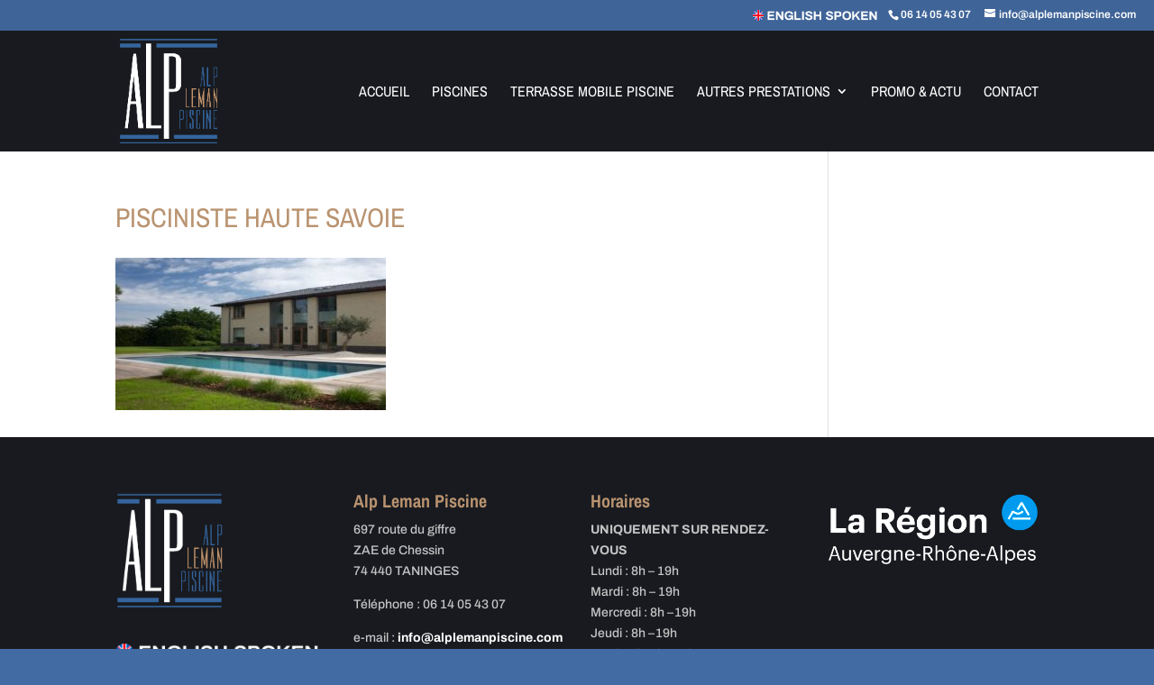

--- FILE ---
content_type: text/html; charset=UTF-8
request_url: https://www.alplemanpiscine.com/accueil/pisciniste-haute-savoie/
body_size: 7608
content:
<!DOCTYPE html>
<html lang="fr-FR"
	prefix="og: https://ogp.me/ns#" >
<head>
	<meta charset="UTF-8" />
<meta http-equiv="X-UA-Compatible" content="IE=edge">
	<link rel="pingback" href="https://www.alplemanpiscine.com/xmlrpc.php" />

	<script type="text/javascript">
		document.documentElement.className = 'js';
	</script>

	<title>Pisciniste Haute Savoie | Alp Leman Piscine</title>
<link rel="preconnect" href="https://fonts.gstatic.com" crossorigin /><style id="et-builder-googlefonts-cached-inline">/* Original: https://fonts.googleapis.com/css?family=Archivo+Narrow:regular,italic,500,500italic,600,600italic,700,700italic|Archivo:regular,italic,500,500italic,600,600italic,700,700italic&#038;subset=latin,latin-ext&#038;display=swap *//* User Agent: Mozilla/5.0 (Unknown; Linux x86_64) AppleWebKit/538.1 (KHTML, like Gecko) Safari/538.1 Daum/4.1 */@font-face {font-family: 'Archivo';font-style: italic;font-weight: 400;font-stretch: normal;font-display: swap;src: url(https://fonts.gstatic.com/s/archivo/v25/k3k8o8UDI-1M0wlSfdzyIEkpwTM29hr-8mTYIRyOSVz60_PG_HCBsydlD0o.ttf) format('truetype');}@font-face {font-family: 'Archivo';font-style: italic;font-weight: 500;font-stretch: normal;font-display: swap;src: url(https://fonts.gstatic.com/s/archivo/v25/k3k8o8UDI-1M0wlSfdzyIEkpwTM29hr-8mTYIRyOSVz60_PG_HCzsydlD0o.ttf) format('truetype');}@font-face {font-family: 'Archivo';font-style: italic;font-weight: 600;font-stretch: normal;font-display: swap;src: url(https://fonts.gstatic.com/s/archivo/v25/k3k8o8UDI-1M0wlSfdzyIEkpwTM29hr-8mTYIRyOSVz60_PG_HBftCdlD0o.ttf) format('truetype');}@font-face {font-family: 'Archivo';font-style: italic;font-weight: 700;font-stretch: normal;font-display: swap;src: url(https://fonts.gstatic.com/s/archivo/v25/k3k8o8UDI-1M0wlSfdzyIEkpwTM29hr-8mTYIRyOSVz60_PG_HBmtCdlD0o.ttf) format('truetype');}@font-face {font-family: 'Archivo';font-style: normal;font-weight: 400;font-stretch: normal;font-display: swap;src: url(https://fonts.gstatic.com/s/archivo/v25/k3k6o8UDI-1M0wlSV9XAw6lQkqWY8Q82sJaRE-NWIDdgffTTNDNZ-Rds.ttf) format('truetype');}@font-face {font-family: 'Archivo';font-style: normal;font-weight: 500;font-stretch: normal;font-display: swap;src: url(https://fonts.gstatic.com/s/archivo/v25/k3k6o8UDI-1M0wlSV9XAw6lQkqWY8Q82sJaRE-NWIDdgffTTBjNZ-Rds.ttf) format('truetype');}@font-face {font-family: 'Archivo';font-style: normal;font-weight: 600;font-stretch: normal;font-display: swap;src: url(https://fonts.gstatic.com/s/archivo/v25/k3k6o8UDI-1M0wlSV9XAw6lQkqWY8Q82sJaRE-NWIDdgffTT6jRZ-Rds.ttf) format('truetype');}@font-face {font-family: 'Archivo';font-style: normal;font-weight: 700;font-stretch: normal;font-display: swap;src: url(https://fonts.gstatic.com/s/archivo/v25/k3k6o8UDI-1M0wlSV9XAw6lQkqWY8Q82sJaRE-NWIDdgffTT0zRZ-Rds.ttf) format('truetype');}@font-face {font-family: 'Archivo Narrow';font-style: italic;font-weight: 400;font-display: swap;src: url(https://fonts.gstatic.com/s/archivonarrow/v35/tss7ApVBdCYD5Q7hcxTE1ArZ0bb1k3JSLwe1hB965BJi50mgPCU.ttf) format('truetype');}@font-face {font-family: 'Archivo Narrow';font-style: italic;font-weight: 500;font-display: swap;src: url(https://fonts.gstatic.com/s/archivonarrow/v35/tss7ApVBdCYD5Q7hcxTE1ArZ0bb1k3JSLwe1hB965BJQ50mgPCU.ttf) format('truetype');}@font-face {font-family: 'Archivo Narrow';font-style: italic;font-weight: 600;font-display: swap;src: url(https://fonts.gstatic.com/s/archivonarrow/v35/tss7ApVBdCYD5Q7hcxTE1ArZ0bb1k3JSLwe1hB965BK84EmgPCU.ttf) format('truetype');}@font-face {font-family: 'Archivo Narrow';font-style: italic;font-weight: 700;font-display: swap;src: url(https://fonts.gstatic.com/s/archivonarrow/v35/tss7ApVBdCYD5Q7hcxTE1ArZ0bb1k3JSLwe1hB965BKF4EmgPCU.ttf) format('truetype');}@font-face {font-family: 'Archivo Narrow';font-style: normal;font-weight: 400;font-display: swap;src: url(https://fonts.gstatic.com/s/archivonarrow/v35/tss5ApVBdCYD5Q7hcxTE1ArZ0Zz8oY2KRmwvKhhvLFG6rXmp.ttf) format('truetype');}@font-face {font-family: 'Archivo Narrow';font-style: normal;font-weight: 500;font-display: swap;src: url(https://fonts.gstatic.com/s/archivonarrow/v35/tss5ApVBdCYD5Q7hcxTE1ArZ0Zz8oY2KRmwvKhhvHlG6rXmp.ttf) format('truetype');}@font-face {font-family: 'Archivo Narrow';font-style: normal;font-weight: 600;font-display: swap;src: url(https://fonts.gstatic.com/s/archivonarrow/v35/tss5ApVBdCYD5Q7hcxTE1ArZ0Zz8oY2KRmwvKhhv8la6rXmp.ttf) format('truetype');}@font-face {font-family: 'Archivo Narrow';font-style: normal;font-weight: 700;font-display: swap;src: url(https://fonts.gstatic.com/s/archivonarrow/v35/tss5ApVBdCYD5Q7hcxTE1ArZ0Zz8oY2KRmwvKhhvy1a6rXmp.ttf) format('truetype');}/* User Agent: Mozilla/5.0 (Windows NT 6.1; WOW64; rv:27.0) Gecko/20100101 Firefox/27.0 */@font-face {font-family: 'Archivo';font-style: italic;font-weight: 400;font-stretch: normal;font-display: swap;src: url(https://fonts.gstatic.com/l/font?kit=k3k8o8UDI-1M0wlSfdzyIEkpwTM29hr-8mTYIRyOSVz60_PG_HCBsydlD0k&skey=5baaa5f10d75e728&v=v25) format('woff');}@font-face {font-family: 'Archivo';font-style: italic;font-weight: 500;font-stretch: normal;font-display: swap;src: url(https://fonts.gstatic.com/l/font?kit=k3k8o8UDI-1M0wlSfdzyIEkpwTM29hr-8mTYIRyOSVz60_PG_HCzsydlD0k&skey=5baaa5f10d75e728&v=v25) format('woff');}@font-face {font-family: 'Archivo';font-style: italic;font-weight: 600;font-stretch: normal;font-display: swap;src: url(https://fonts.gstatic.com/l/font?kit=k3k8o8UDI-1M0wlSfdzyIEkpwTM29hr-8mTYIRyOSVz60_PG_HBftCdlD0k&skey=5baaa5f10d75e728&v=v25) format('woff');}@font-face {font-family: 'Archivo';font-style: italic;font-weight: 700;font-stretch: normal;font-display: swap;src: url(https://fonts.gstatic.com/l/font?kit=k3k8o8UDI-1M0wlSfdzyIEkpwTM29hr-8mTYIRyOSVz60_PG_HBmtCdlD0k&skey=5baaa5f10d75e728&v=v25) format('woff');}@font-face {font-family: 'Archivo';font-style: normal;font-weight: 400;font-stretch: normal;font-display: swap;src: url(https://fonts.gstatic.com/l/font?kit=k3k6o8UDI-1M0wlSV9XAw6lQkqWY8Q82sJaRE-NWIDdgffTTNDNZ-Rdv&skey=8131191f4580dfcb&v=v25) format('woff');}@font-face {font-family: 'Archivo';font-style: normal;font-weight: 500;font-stretch: normal;font-display: swap;src: url(https://fonts.gstatic.com/l/font?kit=k3k6o8UDI-1M0wlSV9XAw6lQkqWY8Q82sJaRE-NWIDdgffTTBjNZ-Rdv&skey=8131191f4580dfcb&v=v25) format('woff');}@font-face {font-family: 'Archivo';font-style: normal;font-weight: 600;font-stretch: normal;font-display: swap;src: url(https://fonts.gstatic.com/l/font?kit=k3k6o8UDI-1M0wlSV9XAw6lQkqWY8Q82sJaRE-NWIDdgffTT6jRZ-Rdv&skey=8131191f4580dfcb&v=v25) format('woff');}@font-face {font-family: 'Archivo';font-style: normal;font-weight: 700;font-stretch: normal;font-display: swap;src: url(https://fonts.gstatic.com/l/font?kit=k3k6o8UDI-1M0wlSV9XAw6lQkqWY8Q82sJaRE-NWIDdgffTT0zRZ-Rdv&skey=8131191f4580dfcb&v=v25) format('woff');}@font-face {font-family: 'Archivo Narrow';font-style: italic;font-weight: 400;font-display: swap;src: url(https://fonts.gstatic.com/l/font?kit=tss7ApVBdCYD5Q7hcxTE1ArZ0bb1k3JSLwe1hB965BJi50mgPCY&skey=ec1fde26e7c4f98c&v=v35) format('woff');}@font-face {font-family: 'Archivo Narrow';font-style: italic;font-weight: 500;font-display: swap;src: url(https://fonts.gstatic.com/l/font?kit=tss7ApVBdCYD5Q7hcxTE1ArZ0bb1k3JSLwe1hB965BJQ50mgPCY&skey=ec1fde26e7c4f98c&v=v35) format('woff');}@font-face {font-family: 'Archivo Narrow';font-style: italic;font-weight: 600;font-display: swap;src: url(https://fonts.gstatic.com/l/font?kit=tss7ApVBdCYD5Q7hcxTE1ArZ0bb1k3JSLwe1hB965BK84EmgPCY&skey=ec1fde26e7c4f98c&v=v35) format('woff');}@font-face {font-family: 'Archivo Narrow';font-style: italic;font-weight: 700;font-display: swap;src: url(https://fonts.gstatic.com/l/font?kit=tss7ApVBdCYD5Q7hcxTE1ArZ0bb1k3JSLwe1hB965BKF4EmgPCY&skey=ec1fde26e7c4f98c&v=v35) format('woff');}@font-face {font-family: 'Archivo Narrow';font-style: normal;font-weight: 400;font-display: swap;src: url(https://fonts.gstatic.com/l/font?kit=tss5ApVBdCYD5Q7hcxTE1ArZ0Zz8oY2KRmwvKhhvLFG6rXmq&skey=345333fd7197b162&v=v35) format('woff');}@font-face {font-family: 'Archivo Narrow';font-style: normal;font-weight: 500;font-display: swap;src: url(https://fonts.gstatic.com/l/font?kit=tss5ApVBdCYD5Q7hcxTE1ArZ0Zz8oY2KRmwvKhhvHlG6rXmq&skey=345333fd7197b162&v=v35) format('woff');}@font-face {font-family: 'Archivo Narrow';font-style: normal;font-weight: 600;font-display: swap;src: url(https://fonts.gstatic.com/l/font?kit=tss5ApVBdCYD5Q7hcxTE1ArZ0Zz8oY2KRmwvKhhv8la6rXmq&skey=345333fd7197b162&v=v35) format('woff');}@font-face {font-family: 'Archivo Narrow';font-style: normal;font-weight: 700;font-display: swap;src: url(https://fonts.gstatic.com/l/font?kit=tss5ApVBdCYD5Q7hcxTE1ArZ0Zz8oY2KRmwvKhhvy1a6rXmq&skey=345333fd7197b162&v=v35) format('woff');}/* User Agent: Mozilla/5.0 (Windows NT 6.3; rv:39.0) Gecko/20100101 Firefox/39.0 */@font-face {font-family: 'Archivo';font-style: italic;font-weight: 400;font-stretch: normal;font-display: swap;src: url(https://fonts.gstatic.com/s/archivo/v25/k3k8o8UDI-1M0wlSfdzyIEkpwTM29hr-8mTYIRyOSVz60_PG_HCBsydlD08.woff2) format('woff2');}@font-face {font-family: 'Archivo';font-style: italic;font-weight: 500;font-stretch: normal;font-display: swap;src: url(https://fonts.gstatic.com/s/archivo/v25/k3k8o8UDI-1M0wlSfdzyIEkpwTM29hr-8mTYIRyOSVz60_PG_HCzsydlD08.woff2) format('woff2');}@font-face {font-family: 'Archivo';font-style: italic;font-weight: 600;font-stretch: normal;font-display: swap;src: url(https://fonts.gstatic.com/s/archivo/v25/k3k8o8UDI-1M0wlSfdzyIEkpwTM29hr-8mTYIRyOSVz60_PG_HBftCdlD08.woff2) format('woff2');}@font-face {font-family: 'Archivo';font-style: italic;font-weight: 700;font-stretch: normal;font-display: swap;src: url(https://fonts.gstatic.com/s/archivo/v25/k3k8o8UDI-1M0wlSfdzyIEkpwTM29hr-8mTYIRyOSVz60_PG_HBmtCdlD08.woff2) format('woff2');}@font-face {font-family: 'Archivo';font-style: normal;font-weight: 400;font-stretch: normal;font-display: swap;src: url(https://fonts.gstatic.com/s/archivo/v25/k3k6o8UDI-1M0wlSV9XAw6lQkqWY8Q82sJaRE-NWIDdgffTTNDNZ-Rdp.woff2) format('woff2');}@font-face {font-family: 'Archivo';font-style: normal;font-weight: 500;font-stretch: normal;font-display: swap;src: url(https://fonts.gstatic.com/s/archivo/v25/k3k6o8UDI-1M0wlSV9XAw6lQkqWY8Q82sJaRE-NWIDdgffTTBjNZ-Rdp.woff2) format('woff2');}@font-face {font-family: 'Archivo';font-style: normal;font-weight: 600;font-stretch: normal;font-display: swap;src: url(https://fonts.gstatic.com/s/archivo/v25/k3k6o8UDI-1M0wlSV9XAw6lQkqWY8Q82sJaRE-NWIDdgffTT6jRZ-Rdp.woff2) format('woff2');}@font-face {font-family: 'Archivo';font-style: normal;font-weight: 700;font-stretch: normal;font-display: swap;src: url(https://fonts.gstatic.com/s/archivo/v25/k3k6o8UDI-1M0wlSV9XAw6lQkqWY8Q82sJaRE-NWIDdgffTT0zRZ-Rdp.woff2) format('woff2');}@font-face {font-family: 'Archivo Narrow';font-style: italic;font-weight: 400;font-display: swap;src: url(https://fonts.gstatic.com/s/archivonarrow/v35/tss7ApVBdCYD5Q7hcxTE1ArZ0bb1k3JSLwe1hB965BJi50mgPCA.woff2) format('woff2');}@font-face {font-family: 'Archivo Narrow';font-style: italic;font-weight: 500;font-display: swap;src: url(https://fonts.gstatic.com/s/archivonarrow/v35/tss7ApVBdCYD5Q7hcxTE1ArZ0bb1k3JSLwe1hB965BJQ50mgPCA.woff2) format('woff2');}@font-face {font-family: 'Archivo Narrow';font-style: italic;font-weight: 600;font-display: swap;src: url(https://fonts.gstatic.com/s/archivonarrow/v35/tss7ApVBdCYD5Q7hcxTE1ArZ0bb1k3JSLwe1hB965BK84EmgPCA.woff2) format('woff2');}@font-face {font-family: 'Archivo Narrow';font-style: italic;font-weight: 700;font-display: swap;src: url(https://fonts.gstatic.com/s/archivonarrow/v35/tss7ApVBdCYD5Q7hcxTE1ArZ0bb1k3JSLwe1hB965BKF4EmgPCA.woff2) format('woff2');}@font-face {font-family: 'Archivo Narrow';font-style: normal;font-weight: 400;font-display: swap;src: url(https://fonts.gstatic.com/s/archivonarrow/v35/tss5ApVBdCYD5Q7hcxTE1ArZ0Zz8oY2KRmwvKhhvLFG6rXms.woff2) format('woff2');}@font-face {font-family: 'Archivo Narrow';font-style: normal;font-weight: 500;font-display: swap;src: url(https://fonts.gstatic.com/s/archivonarrow/v35/tss5ApVBdCYD5Q7hcxTE1ArZ0Zz8oY2KRmwvKhhvHlG6rXms.woff2) format('woff2');}@font-face {font-family: 'Archivo Narrow';font-style: normal;font-weight: 600;font-display: swap;src: url(https://fonts.gstatic.com/s/archivonarrow/v35/tss5ApVBdCYD5Q7hcxTE1ArZ0Zz8oY2KRmwvKhhv8la6rXms.woff2) format('woff2');}@font-face {font-family: 'Archivo Narrow';font-style: normal;font-weight: 700;font-display: swap;src: url(https://fonts.gstatic.com/s/archivonarrow/v35/tss5ApVBdCYD5Q7hcxTE1ArZ0Zz8oY2KRmwvKhhvy1a6rXms.woff2) format('woff2');}</style>
		<!-- All in One SEO 4.1.6.2 -->
		<meta name="description" content="Pisciniste Haute Savoie" />
		<meta name="robots" content="max-image-preview:large" />
		<meta property="og:locale" content="fr_FR" />
		<meta property="og:site_name" content="Alp Leman Piscine | Construction de piscine en Haute Savoie" />
		<meta property="og:type" content="article" />
		<meta property="og:title" content="Pisciniste Haute Savoie | Alp Leman Piscine" />
		<meta property="article:published_time" content="2019-11-12T13:13:58+00:00" />
		<meta property="article:modified_time" content="2019-11-12T13:13:58+00:00" />
		<meta name="twitter:card" content="summary" />
		<meta name="twitter:title" content="Pisciniste Haute Savoie | Alp Leman Piscine" />
		<script type="application/ld+json" class="aioseo-schema">
			{"@context":"https:\/\/schema.org","@graph":[{"@type":"WebSite","@id":"https:\/\/www.alplemanpiscine.com\/#website","url":"https:\/\/www.alplemanpiscine.com\/","name":"Alp Leman Piscine","description":"Construction de piscine en Haute Savoie","inLanguage":"fr-FR","publisher":{"@id":"https:\/\/www.alplemanpiscine.com\/#organization"}},{"@type":"Organization","@id":"https:\/\/www.alplemanpiscine.com\/#organization","name":"Alp Leman Piscine","url":"https:\/\/www.alplemanpiscine.com\/"},{"@type":"BreadcrumbList","@id":"https:\/\/www.alplemanpiscine.com\/accueil\/pisciniste-haute-savoie\/#breadcrumblist","itemListElement":[{"@type":"ListItem","@id":"https:\/\/www.alplemanpiscine.com\/#listItem","position":1,"item":{"@type":"WebPage","@id":"https:\/\/www.alplemanpiscine.com\/","name":"Accueil","description":"Construction de piscine en Haute Savoie | Constructeur piscine beton Haute Savoie | Renovation de piscines a La Roche sur Foron","url":"https:\/\/www.alplemanpiscine.com\/"},"nextItem":"https:\/\/www.alplemanpiscine.com\/accueil\/pisciniste-haute-savoie\/#listItem"},{"@type":"ListItem","@id":"https:\/\/www.alplemanpiscine.com\/accueil\/pisciniste-haute-savoie\/#listItem","position":2,"item":{"@type":"WebPage","@id":"https:\/\/www.alplemanpiscine.com\/accueil\/pisciniste-haute-savoie\/","name":"Pisciniste Haute Savoie","description":"Pisciniste Haute Savoie","url":"https:\/\/www.alplemanpiscine.com\/accueil\/pisciniste-haute-savoie\/"},"previousItem":"https:\/\/www.alplemanpiscine.com\/#listItem"}]},{"@type":"Person","@id":"https:\/\/www.alplemanpiscine.com\/author\/jml808\/#author","url":"https:\/\/www.alplemanpiscine.com\/author\/jml808\/","name":"JML808","image":{"@type":"ImageObject","@id":"https:\/\/www.alplemanpiscine.com\/accueil\/pisciniste-haute-savoie\/#authorImage","url":"https:\/\/secure.gravatar.com\/avatar\/1357bb1c37a6c0e31c504966cb199a98?s=96&d=mm&r=g","width":96,"height":96,"caption":"JML808"}},{"@type":"ItemPage","@id":"https:\/\/www.alplemanpiscine.com\/accueil\/pisciniste-haute-savoie\/#itempage","url":"https:\/\/www.alplemanpiscine.com\/accueil\/pisciniste-haute-savoie\/","name":"Pisciniste Haute Savoie | Alp Leman Piscine","description":"Pisciniste Haute Savoie","inLanguage":"fr-FR","isPartOf":{"@id":"https:\/\/www.alplemanpiscine.com\/#website"},"breadcrumb":{"@id":"https:\/\/www.alplemanpiscine.com\/accueil\/pisciniste-haute-savoie\/#breadcrumblist"},"datePublished":"2019-11-12T13:13:58+01:00","dateModified":"2019-11-12T13:13:58+01:00"}]}
		</script>
		<script type="text/javascript" >
			window.ga=window.ga||function(){(ga.q=ga.q||[]).push(arguments)};ga.l=+new Date;
			ga('create', "UA-155083210-1", { 'cookieDomain': 'www.alplemanpiscine.com' } );
			ga('send', 'pageview');
		</script>
		<script async src="https://www.google-analytics.com/analytics.js"></script>
		<!-- All in One SEO -->

<script type="text/javascript">
			let jqueryParams=[],jQuery=function(r){return jqueryParams=[...jqueryParams,r],jQuery},$=function(r){return jqueryParams=[...jqueryParams,r],$};window.jQuery=jQuery,window.$=jQuery;let customHeadScripts=!1;jQuery.fn=jQuery.prototype={},$.fn=jQuery.prototype={},jQuery.noConflict=function(r){if(window.jQuery)return jQuery=window.jQuery,$=window.jQuery,customHeadScripts=!0,jQuery.noConflict},jQuery.ready=function(r){jqueryParams=[...jqueryParams,r]},$.ready=function(r){jqueryParams=[...jqueryParams,r]},jQuery.load=function(r){jqueryParams=[...jqueryParams,r]},$.load=function(r){jqueryParams=[...jqueryParams,r]},jQuery.fn.ready=function(r){jqueryParams=[...jqueryParams,r]},$.fn.ready=function(r){jqueryParams=[...jqueryParams,r]};</script><link rel="alternate" type="application/rss+xml" title="Alp Leman Piscine &raquo; Flux" href="https://www.alplemanpiscine.com/feed/" />
<link rel="alternate" type="application/rss+xml" title="Alp Leman Piscine &raquo; Flux des commentaires" href="https://www.alplemanpiscine.com/comments/feed/" />
<link rel="alternate" type="application/rss+xml" title="Alp Leman Piscine &raquo; Pisciniste Haute Savoie Flux des commentaires" href="https://www.alplemanpiscine.com/accueil/pisciniste-haute-savoie/feed/" />
<meta content="Divi v.4.14.5" name="generator"/><link rel='stylesheet' id='wp-block-library-css'  href='https://www.alplemanpiscine.com/wp-includes/css/dist/block-library/style.min.css?ver=5.8.12' type='text/css' media='all' />
<link rel='stylesheet' id='contact-form-7-css'  href='https://www.alplemanpiscine.com/wp-content/plugins/contact-form-7/includes/css/styles.css?ver=5.4' type='text/css' media='all' />
<link rel='stylesheet' id='nextgen_widgets_style-css'  href='https://www.alplemanpiscine.com/wp-content/plugins/nextgen-gallery/products/photocrati_nextgen/modules/widget/static/widgets.css?ver=3.18' type='text/css' media='all' />
<link rel='stylesheet' id='nextgen_basic_thumbnails_style-css'  href='https://www.alplemanpiscine.com/wp-content/plugins/nextgen-gallery/products/photocrati_nextgen/modules/nextgen_basic_gallery/static/thumbnails/nextgen_basic_thumbnails.css?ver=3.18' type='text/css' media='all' />
<link rel='stylesheet' id='nextgen_basic_slideshow_style-css'  href='https://www.alplemanpiscine.com/wp-content/plugins/nextgen-gallery/products/photocrati_nextgen/modules/nextgen_basic_gallery/static/slideshow/ngg_basic_slideshow.css?ver=3.18' type='text/css' media='all' />
<link rel='stylesheet' id='divi-style-pum-css'  href='https://www.alplemanpiscine.com/wp-content/themes/Divi/style-static.min.css?ver=4.14.5' type='text/css' media='all' />
<link rel="https://api.w.org/" href="https://www.alplemanpiscine.com/wp-json/" /><link rel="alternate" type="application/json" href="https://www.alplemanpiscine.com/wp-json/wp/v2/media/997" /><link rel="EditURI" type="application/rsd+xml" title="RSD" href="https://www.alplemanpiscine.com/xmlrpc.php?rsd" />
<link rel="wlwmanifest" type="application/wlwmanifest+xml" href="https://www.alplemanpiscine.com/wp-includes/wlwmanifest.xml" /> 
<meta name="generator" content="WordPress 5.8.12" />
<link rel='shortlink' href='https://www.alplemanpiscine.com/?p=997' />
<link rel="alternate" type="application/json+oembed" href="https://www.alplemanpiscine.com/wp-json/oembed/1.0/embed?url=https%3A%2F%2Fwww.alplemanpiscine.com%2Faccueil%2Fpisciniste-haute-savoie%2F" />
<link rel="alternate" type="text/xml+oembed" href="https://www.alplemanpiscine.com/wp-json/oembed/1.0/embed?url=https%3A%2F%2Fwww.alplemanpiscine.com%2Faccueil%2Fpisciniste-haute-savoie%2F&#038;format=xml" />
<meta name="viewport" content="width=device-width, initial-scale=1.0, maximum-scale=1.0, user-scalable=0" /><style type="text/css" id="custom-background-css">
body.custom-background { background-color: #436ba3; }
</style>
	<link rel="icon" href="https://www.alplemanpiscine.com/wp-content/uploads/2019/11/ALP-LEMAN-PISCINE-SAINT-PIERRE-EN-FAUCIGNY-150x150.png" sizes="32x32" />
<link rel="icon" href="https://www.alplemanpiscine.com/wp-content/uploads/2019/11/ALP-LEMAN-PISCINE-SAINT-PIERRE-EN-FAUCIGNY.png" sizes="192x192" />
<link rel="apple-touch-icon" href="https://www.alplemanpiscine.com/wp-content/uploads/2019/11/ALP-LEMAN-PISCINE-SAINT-PIERRE-EN-FAUCIGNY.png" />
<meta name="msapplication-TileImage" content="https://www.alplemanpiscine.com/wp-content/uploads/2019/11/ALP-LEMAN-PISCINE-SAINT-PIERRE-EN-FAUCIGNY.png" />
<link rel="stylesheet" id="et-divi-customizer-global-cached-inline-styles" href="https://www.alplemanpiscine.com/wp-content/et-cache/global/et-divi-customizer-global.min.css?ver=1767963615" /></head>
<body class="attachment attachment-template-default attachmentid-997 attachment-jpeg custom-background et_pb_button_helper_class et_fixed_nav et_show_nav et_secondary_nav_enabled et_secondary_nav_two_panels et_primary_nav_dropdown_animation_fade et_secondary_nav_dropdown_animation_fade et_header_style_left et_pb_footer_columns4 et_cover_background et_pb_gutter osx et_pb_gutters2 et_right_sidebar et_divi_theme et-db">
	<div id="page-container">

					<div id="top-header">
			<div class="container clearfix">

			
				<div id="et-info">
									<span id="et-info-phone">06 14 05 43 07</span>
				
									<a href="mailto:info@alplemanpiscine.com"><span id="et-info-email">info@alplemanpiscine.com</span></a>
				
								</div>

			
				<div id="et-secondary-menu">
				<ul id="et-secondary-nav" class="menu"><li class="img-uk menu-item menu-item-type-custom menu-item-object-custom menu-item-2385"><a href="#"><img src="https://www.alplemanpiscine.com/wp-content/uploads/2020/01/uk-1.png" width="150px" style="padding-top: 2px; padding-right:7px"></a></li>
</ul>				</div>

			</div>
		</div>
		
	
			<header id="main-header" data-height-onload="120">
			<div class="container clearfix et_menu_container">
							<div class="logo_container">
					<span class="logo_helper"></span>
					<a href="https://www.alplemanpiscine.com/">
						<img src="https://www.alplemanpiscine.com/wp-content/uploads/2019/11/ALP-LEMAN-PISCINE-SAINT-PIERRE-EN-FAUCIGNY-2.png" width="305" height="329" alt="Alp Leman Piscine" id="logo" data-height-percentage="90" />
					</a>
				</div>
							<div id="et-top-navigation" data-height="120" data-fixed-height="60">
											<nav id="top-menu-nav">
						<ul id="top-menu" class="nav"><li id="menu-item-1193" class="menu-item menu-item-type-post_type menu-item-object-page menu-item-home menu-item-1193"><a href="https://www.alplemanpiscine.com/">Accueil</a></li>
<li id="menu-item-1197" class="menu-item menu-item-type-post_type menu-item-object-page menu-item-1197"><a href="https://www.alplemanpiscine.com/construction-de-piscine-en-haute-savoie/">Piscines</a></li>
<li id="menu-item-2979" class="menu-item menu-item-type-post_type menu-item-object-page menu-item-2979"><a href="https://www.alplemanpiscine.com/terrasse-mobile-piscine/">Terrasse mobile piscine</a></li>
<li id="menu-item-1607" class="menu-item menu-item-type-post_type menu-item-object-page menu-item-has-children menu-item-1607"><a href="https://www.alplemanpiscine.com/magasin-de-spas-haute-savoie/">Autres prestations</a>
<ul class="sub-menu">
	<li id="menu-item-2945" class="menu-item menu-item-type-post_type menu-item-object-page menu-item-2945"><a href="https://www.alplemanpiscine.com/piscine-econome-en-eau/">Piscine économe en eau</a></li>
	<li id="menu-item-1199" class="menu-item menu-item-type-post_type menu-item-object-page menu-item-1199"><a href="https://www.alplemanpiscine.com/vente-de-spas-en-haute-savoie/">Spas</a></li>
	<li id="menu-item-1200" class="menu-item menu-item-type-post_type menu-item-object-page menu-item-1200"><a href="https://www.alplemanpiscine.com/vente-de-spas-de-nage-en-haute-savoie/">Spas de nage</a></li>
	<li id="menu-item-1198" class="menu-item menu-item-type-post_type menu-item-object-page menu-item-1198"><a href="https://www.alplemanpiscine.com/fabricant-de-sauna-sur-mesure-en-haute-savoie/">Saunas</a></li>
	<li id="menu-item-1196" class="menu-item menu-item-type-post_type menu-item-object-page menu-item-1196"><a href="https://www.alplemanpiscine.com/fabricant-de-hammam-en-haute-savoie/">Hammam</a></li>
</ul>
</li>
<li id="menu-item-2113" class="menu-item menu-item-type-post_type menu-item-object-page menu-item-2113"><a href="https://www.alplemanpiscine.com/vente-produits-piscine-la-roche-sur-foron/">Promo &#038; Actu</a></li>
<li id="menu-item-1195" class="menu-item menu-item-type-post_type menu-item-object-page menu-item-1195"><a href="https://www.alplemanpiscine.com/alp-leman-piscine-saint-pierre-en-faucigny/">Contact</a></li>
</ul>						</nav>
					
					
					
					
					<div id="et_mobile_nav_menu">
				<div class="mobile_nav closed">
					<span class="select_page">Sélectionner une page</span>
					<span class="mobile_menu_bar mobile_menu_bar_toggle"></span>
				</div>
			</div>				</div> <!-- #et-top-navigation -->
			</div> <!-- .container -->
					</header> <!-- #main-header -->
			<div id="et-main-area">
	
<div id="main-content">


	<div class="container">
		<div id="content-area" class="clearfix">
			<div id="left-area">


			
				<article id="post-997" class="post-997 attachment type-attachment status-inherit hentry">

				
					<h1 class="entry-title main_title">Pisciniste Haute Savoie</h1>
				
				
					<div class="entry-content">
					<p class="attachment"><a href='https://www.alplemanpiscine.com/wp-content/uploads/2019/11/Pisciniste-Haute-Savoie.jpg'><img width="300" height="169" src="https://www.alplemanpiscine.com/wp-content/uploads/2019/11/Pisciniste-Haute-Savoie-300x169.jpg" class="attachment-medium size-medium" alt="" loading="lazy" srcset="https://www.alplemanpiscine.com/wp-content/uploads/2019/11/Pisciniste-Haute-Savoie-300x169.jpg 300w, https://www.alplemanpiscine.com/wp-content/uploads/2019/11/Pisciniste-Haute-Savoie-768x432.jpg 768w, https://www.alplemanpiscine.com/wp-content/uploads/2019/11/Pisciniste-Haute-Savoie-1024x576.jpg 1024w, https://www.alplemanpiscine.com/wp-content/uploads/2019/11/Pisciniste-Haute-Savoie-1080x608.jpg 1080w, https://www.alplemanpiscine.com/wp-content/uploads/2019/11/Pisciniste-Haute-Savoie.jpg 1280w" sizes="(max-width: 300px) 100vw, 300px" /></a></p>
					</div>

				
				</article>

			

			</div>

					</div>
	</div>


</div>


			<footer id="main-footer">
				
<div class="container">
	<div id="footer-widgets" class="clearfix">
		<div class="footer-widget"><div id="media_image-2" class="fwidget et_pb_widget widget_media_image"><img width="120" height="129" src="https://www.alplemanpiscine.com/wp-content/uploads/2019/11/ALP-LEMAN-PISCINE-SAINT-PIERRE-EN-FAUCIGNY-2-278x300.png" class="image wp-image-1530  attachment-120x129 size-120x129" alt="" loading="lazy" style="max-width: 100%; height: auto;" srcset="https://www.alplemanpiscine.com/wp-content/uploads/2019/11/ALP-LEMAN-PISCINE-SAINT-PIERRE-EN-FAUCIGNY-2-278x300.png 278w, https://www.alplemanpiscine.com/wp-content/uploads/2019/11/ALP-LEMAN-PISCINE-SAINT-PIERRE-EN-FAUCIGNY-2.png 305w" sizes="(max-width: 120px) 100vw, 120px" /></div><div id="media_image-4" class="fwidget et_pb_widget widget_media_image"><img width="250" height="21" src="https://www.alplemanpiscine.com/wp-content/uploads/2020/01/uk-1.png" class="image wp-image-2387  attachment-full size-full" alt="" loading="lazy" style="max-width: 100%; height: auto;" /></div></div><div class="footer-widget"><div id="text-3" class="fwidget et_pb_widget widget_text"><h4 class="title">Alp Leman Piscine</h4>			<div class="textwidget"><p>697 route du giffre<br />
ZAE de Chessin<br />
74 440 TANINGES</p>
<p>Téléphone : 06 14 05 43 07</p>
<p>e-mail : <strong><a href="mailto:info@alplemanpiscine.com" target="_blank" rel="noopener" data-saferedirecturl="https://www.google.com/url?q=https://www.alplemanpiscine.com/&amp;source=gmail&amp;ust=1574151945774000&amp;usg=AFQjCNHnV71JkZIKc6eHR8yTK3aao30sLw">info@alplemanpiscine.com</a></strong></p>
</div>
		</div></div><div class="footer-widget"><div id="text-4" class="fwidget et_pb_widget widget_text"><h4 class="title">Horaires</h4>			<div class="textwidget"><p><strong>UNIQUEMENT SUR RENDEZ-VOUS </strong><br />
Lundi : 8h – 19h<br />
Mardi : 8h – 19h<br />
Mercredi : 8h –19h<br />
Jeudi : 8h –19h<br />
Vendredi : 8h –19h<br />
Samedi : 8h – 19h<br />
Dimanche : Fermé</p>
<p>&nbsp;</p>
</div>
		</div></div><div class="footer-widget"><div id="media_image-5" class="fwidget et_pb_widget widget_media_image"><img width="453" height="157" src="https://www.alplemanpiscine.com/wp-content/uploads/2021/09/logo-region-rhone-alpes-auvergne-2.png" class="image wp-image-2548  attachment-full size-full" alt="" loading="lazy" style="max-width: 100%; height: auto;" srcset="https://www.alplemanpiscine.com/wp-content/uploads/2021/09/logo-region-rhone-alpes-auvergne-2.png 453w, https://www.alplemanpiscine.com/wp-content/uploads/2021/09/logo-region-rhone-alpes-auvergne-2-300x104.png 300w" sizes="(max-width: 453px) 100vw, 453px" /></div><div id="text-5" class="fwidget et_pb_widget widget_text">			<div class="textwidget"><p>&nbsp;</p>
<p>&nbsp;</p>
</div>
		</div><div id="media_image-3" class="fwidget et_pb_widget widget_media_image"><a href="https://www.facebook.com/AlpLemanPiscine" target="_blank" rel="noopener"><img width="250" height="123" src="https://www.alplemanpiscine.com/wp-content/uploads/2019/11/facebook-300x148.png" class="image wp-image-1613  attachment-250x123 size-250x123" alt="" loading="lazy" style="max-width: 100%; height: auto;" srcset="https://www.alplemanpiscine.com/wp-content/uploads/2019/11/facebook-300x148.png 300w, https://www.alplemanpiscine.com/wp-content/uploads/2019/11/facebook.png 500w" sizes="(max-width: 250px) 100vw, 250px" /></a></div></div>	</div>
</div>


		
				<div id="footer-bottom">
					<div class="container clearfix">
				<div id="footer-info">© Copyright - 2023 - <a href="https://www.808.fr" target="_blank">808</a> - <a href="https://www.clients-factory.com" target="_blank">Clients factory</a>- <a href="https://www.les-entreprises-locales.com" target="_blank">Les Entreprises Locales</a> - <a href="https://www.alplemanpiscine.com/alp-leman-piscine-saint-pierre-en-faucigny-piscine-bonneville/"> Mentions Légales – RGPD – Protection de la vie privée – Gestion des cookies – Médiateur de la consommation – Bloctel </a></div>					</div>
				</div>
			</footer>
		</div>


	</div>

	<script type='text/javascript' src='https://www.alplemanpiscine.com/wp-includes/js/dist/vendor/regenerator-runtime.min.js?ver=0.13.7' id='regenerator-runtime-js'></script>
<script type='text/javascript' src='https://www.alplemanpiscine.com/wp-includes/js/dist/vendor/wp-polyfill.min.js?ver=3.15.0' id='wp-polyfill-js'></script>
<script type='text/javascript' src='https://www.alplemanpiscine.com/wp-includes/js/dist/hooks.min.js?ver=a7edae857aab69d69fa10d5aef23a5de' id='wp-hooks-js'></script>
<script type='text/javascript' src='https://www.alplemanpiscine.com/wp-includes/js/dist/i18n.min.js?ver=5f1269854226b4dd90450db411a12b79' id='wp-i18n-js'></script>
<script type='text/javascript' id='wp-i18n-js-after'>
wp.i18n.setLocaleData( { 'text direction\u0004ltr': [ 'ltr' ] } );
</script>
<script type='text/javascript' src='https://www.alplemanpiscine.com/wp-includes/js/dist/vendor/lodash.min.js?ver=4.17.19' id='lodash-js'></script>
<script type='text/javascript' id='lodash-js-after'>
window.lodash = _.noConflict();
</script>
<script type='text/javascript' src='https://www.alplemanpiscine.com/wp-includes/js/dist/url.min.js?ver=9e623834b7667b522230408f099fc05f' id='wp-url-js'></script>
<script type='text/javascript' id='wp-api-fetch-js-translations'>
( function( domain, translations ) {
	var localeData = translations.locale_data[ domain ] || translations.locale_data.messages;
	localeData[""].domain = domain;
	wp.i18n.setLocaleData( localeData, domain );
} )( "default", {"translation-revision-date":"2022-10-31 12:56:43+0000","generator":"GlotPress\/4.0.1","domain":"messages","locale_data":{"messages":{"":{"domain":"messages","plural-forms":"nplurals=2; plural=n > 1;","lang":"fr"},"You are probably offline.":["Vous \u00eates probablement hors ligne."],"Media upload failed. If this is a photo or a large image, please scale it down and try again.":["Le t\u00e9l\u00e9versement du m\u00e9dia a \u00e9chou\u00e9. S\u2019il s\u2019agit d\u2019une photo ou d\u2019une grande image, veuillez la redimensionner puis r\u00e9essayer."],"An unknown error occurred.":["Une erreur inconnue est survenue."],"The response is not a valid JSON response.":["La r\u00e9ponse n\u2019est pas une r\u00e9ponse JSON valide."]}},"comment":{"reference":"wp-includes\/js\/dist\/api-fetch.js"}} );
</script>
<script type='text/javascript' src='https://www.alplemanpiscine.com/wp-includes/js/dist/api-fetch.min.js?ver=134e23b5f88ba06a093f9f92520a98df' id='wp-api-fetch-js'></script>
<script type='text/javascript' id='wp-api-fetch-js-after'>
wp.apiFetch.use( wp.apiFetch.createRootURLMiddleware( "https://www.alplemanpiscine.com/wp-json/" ) );
wp.apiFetch.nonceMiddleware = wp.apiFetch.createNonceMiddleware( "54cd44a7a6" );
wp.apiFetch.use( wp.apiFetch.nonceMiddleware );
wp.apiFetch.use( wp.apiFetch.mediaUploadMiddleware );
wp.apiFetch.nonceEndpoint = "https://www.alplemanpiscine.com/wp-admin/admin-ajax.php?action=rest-nonce";
</script>
<script type='text/javascript' id='contact-form-7-js-extra'>
/* <![CDATA[ */
var wpcf7 = [];
/* ]]> */
</script>
<script type='text/javascript' src='https://www.alplemanpiscine.com/wp-content/plugins/contact-form-7/includes/js/index.js?ver=5.4' id='contact-form-7-js'></script>
<script type='text/javascript' src='https://www.alplemanpiscine.com/wp-includes/js/jquery/jquery.min.js?ver=3.6.0' id='jquery-core-js'></script>
<script type='text/javascript' src='https://www.alplemanpiscine.com/wp-includes/js/jquery/jquery-migrate.min.js?ver=3.3.2' id='jquery-migrate-js'></script>
<script type='text/javascript' id='jquery-js-after'>
jqueryParams.length&&$.each(jqueryParams,function(e,r){if("function"==typeof r){var n=String(r);n.replace("$","jQuery");var a=new Function("return "+n)();$(document).ready(a)}});
</script>
<script type='text/javascript' id='divi-custom-script-js-extra'>
/* <![CDATA[ */
var DIVI = {"item_count":"%d Item","items_count":"%d Items"};
var et_builder_utils_params = {"condition":{"diviTheme":true,"extraTheme":false},"scrollLocations":["app","top"],"builderScrollLocations":{"desktop":"app","tablet":"app","phone":"app"},"onloadScrollLocation":"app","builderType":"fe"};
var et_frontend_scripts = {"builderCssContainerPrefix":"#et-boc","builderCssLayoutPrefix":"#et-boc .et-l"};
var et_pb_custom = {"ajaxurl":"https:\/\/www.alplemanpiscine.com\/wp-admin\/admin-ajax.php","images_uri":"https:\/\/www.alplemanpiscine.com\/wp-content\/themes\/Divi\/images","builder_images_uri":"https:\/\/www.alplemanpiscine.com\/wp-content\/themes\/Divi\/includes\/builder\/images","et_frontend_nonce":"ecfbab5d05","subscription_failed":"Veuillez v\u00e9rifier les champs ci-dessous pour vous assurer que vous avez entr\u00e9 les informations correctes.","et_ab_log_nonce":"759730d3a3","fill_message":"S'il vous pla\u00eet, remplissez les champs suivants:","contact_error_message":"Veuillez corriger les erreurs suivantes :","invalid":"E-mail non valide","captcha":"Captcha","prev":"Pr\u00e9c\u00e9dent","previous":"Pr\u00e9c\u00e9dente","next":"Prochaine","wrong_captcha":"Vous avez entr\u00e9 le mauvais num\u00e9ro dans le captcha.","wrong_checkbox":"Checkbox","ignore_waypoints":"yes","is_divi_theme_used":"1","widget_search_selector":".widget_search","ab_tests":[],"is_ab_testing_active":"","page_id":"997","unique_test_id":"","ab_bounce_rate":"5","is_cache_plugin_active":"no","is_shortcode_tracking":"","tinymce_uri":""};
var et_pb_box_shadow_elements = [];
/* ]]> */
</script>
<script type='text/javascript' src='https://www.alplemanpiscine.com/wp-content/themes/Divi/js/scripts.min.js?ver=4.14.5' id='divi-custom-script-js'></script>
<script type='text/javascript' id='et-builder-cpt-modules-wrapper-js-extra'>
/* <![CDATA[ */
var et_modules_wrapper = {"builderCssContainerPrefix":"#et-boc","builderCssLayoutPrefix":"#et-boc .et-l"};
/* ]]> */
</script>
<script type='text/javascript' src='https://www.alplemanpiscine.com/wp-content/themes/Divi/includes/builder/scripts/cpt-modules-wrapper.js?ver=4.14.5' id='et-builder-cpt-modules-wrapper-js'></script>
<script type='text/javascript' src='https://www.alplemanpiscine.com/wp-content/themes/Divi/core/admin/js/common.js?ver=4.14.5' id='et-core-common-js'></script>
<script type='text/javascript' src='https://www.alplemanpiscine.com/wp-includes/js/wp-embed.min.js?ver=5.8.12' id='wp-embed-js'></script>
</body>
</html>


--- FILE ---
content_type: text/plain
request_url: https://www.google-analytics.com/j/collect?v=1&_v=j102&a=1743354877&t=pageview&_s=1&dl=https%3A%2F%2Fwww.alplemanpiscine.com%2Faccueil%2Fpisciniste-haute-savoie%2F&ul=en-us%40posix&dt=Pisciniste%20Haute%20Savoie%20%7C%20Alp%20Leman%20Piscine&sr=1280x720&vp=1280x720&_u=IEBAAAABAAAAACAAI~&jid=302204207&gjid=662835621&cid=1937378388.1768992710&tid=UA-155083210-1&_gid=1785755925.1768992710&_r=1&_slc=1&z=626782161
body_size: -452
content:
2,cG-3QPZ59T61B